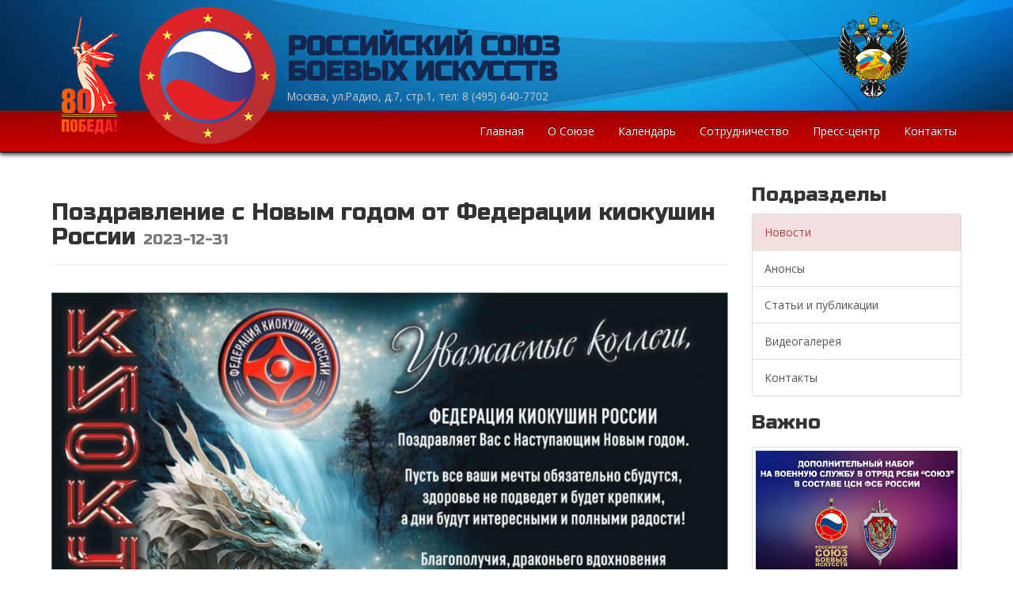

--- FILE ---
content_type: text/html; charset=UTF-8
request_url: https://rsbi.ru/news/13041
body_size: 3324
content:
<!DOCTYPE html>
<html lang="en">
<head>
	<meta http-equiv="Content-Type" content="text/html; charset=UTF-8">
	<meta name="viewport" content="width=device-width, initial-scale=1.0, maximum-scale=1.0, user-scalable=no">
	<meta http-equiv="X-UA-Compatible" content="IE=edge;chrome=1">

	<link rel="icon" href="/favicon.ico" type="image/x-icon">
	<link rel="shortcut icon" href="/favicon.ico" type="image/x-icon">
	<title>Поздравление с Новым годом от Федерации киокушин России</title>
	<meta name="description" content="105005,  Москва, ул. Радио, д.7, стр.1, оф. 16, Исполнительная дирекция РСБИ" />
	<meta name="keywords" content="RSBI, РСБИ, боевые искусства, союз боевых искусств, Россия, Москва" />

	<meta http-equiv="Cache-Control" content="no-cache, no-store, must-revalidate" />
	<meta http-equiv="Pragma" content="no-cache" />
	<meta http-equiv="Expires" content="0" />

	<script src="/libs/jquery-1.12.4.min.js"></script>

	<script src="/libs/jquery-ui-1.12.1/jquery-ui.min.js"></script>
	<link rel="stylesheet" href="/libs/jquery-ui-1.12.1/jquery-ui.css">

	<script src="/libs/bootstrap-3.3.7/dist/js/bootstrap.min.js"></script>
	<link href="/libs/bootstrap-3.3.7/dist/css/bootstrap.css" rel="stylesheet">
	<link href="/css/bootstrap-theme.css" rel="stylesheet">

	<link href="/css/site.css" rel="stylesheet">

</head>

<body>
	<div class="wrap">
		<div>
			<div class="container-fluid top-back hidden-xs">
				<div class="container">
					<div class="row">
						<div class="col-md-6 col-md-offset-3 col-sm-8 col-sm-offset-4 hidden-xs top-details">
							<strong>РОССИЙСКИЙ СОЮЗ <br/>БОЕВЫХ ИСКУССТВ</strong>
							<div class="small">Москва, ул.Радио, д.7, стр.1, тел: 8 (495) 640-7702</div>
                    				</div>
						<div class="col-md-3 hidden-sm hidden-xs top-partners">

							<a href="https://www.minsport.gov.ru" target="_blank">
								<img src="/img/minsportarf.png" style="height:120px;">
							</a>

                    				</div>
					</div>
				</div>
			</div>

			<nav id="w0" class="navbar-inverse navbar-static-top navbar" role="navigation">
				<div class="container">
					<div class="navbar-header">
						<button type="button" class="navbar-toggle" data-toggle="collapse" data-target="#w0-collapse">
							<span class="sr-only">Toggle navigation</span>
							<span class="icon-bar"></span>
							<span class="icon-bar"></span>
							<span class="icon-bar"></span>
						</button>
						<a class="visible-xs-block navbar-brand" href="/">РСБИ</a>
					</div>
					<div id="w0-collapse" class="collapse navbar-collapse">
						<a href="/"><img class="top-logo-float-lg visible-lg-block" src="/img/logo.png" alt=""></a>
						<a href="/"><img class="top-logo-float-sm visible-sm-block visible-md-block" src="/img/logo.png" style="height: 160px;" alt=""></a>
						<ul id="w1" class="navbar navbar-nav navbar-right nav">
							<li><a href="/">Главная</a></li>
							<li><a href="/about">О Союзе</a></li>
							<li><a href="/calendar">Календарь</a></li>
							<li><a href="/partnership">Сотрудничество</a></li>
							<li><a href="/news">Пресс-центр</a></li>
							<li class="hidden-sm"><a href="/contacts">Контакты</a></li>
						</ul>
					</div>
				</div>
			</nav>
		</div>

		<div class="container" style="padding-top:20px">

			<div class="img100">
				<div class="row">
	<div class="col-md-9 col-sm-12">

		<div class="page-header">
			<h1>Поздравление с Новым годом от Федерации киокушин России <small>2023-12-31</small></h1>
		</div>

		<script type="text/javascript">(function() {
  if (window.pluso)if (typeof window.pluso.start == "function") return;
  if (window.ifpluso==undefined) { window.ifpluso = 1;
    var d = document, s = d.createElement('script'), g = 'getElementsByTagName';
    s.type = 'text/javascript'; s.charset='UTF-8'; s.async = true;
    s.src = ('https:' == window.location.protocol ? 'https' : 'http')  + '://share.pluso.ru/pluso-like.js';
    var h=d[g]('body')[0];
    h.appendChild(s);
  }})();
</script>
<div class="pluso" style="padding-bottom: 15px;" data-background="transparent" data-options="medium,square,line,horizontal,counter,theme=06" data-services="vkontakte,odnoklassniki,facebook,twitter,google,moimir,email,print"></div>

		<p><img alt="" src="/uploads/images/2023/1704014824.jpg" /></p>


		<div style="width:200px; display: inline-block;">
			<a href="javascript: history.go(-1);" class="btn btn-primary  btn-block">Назад</a>
		</div>

		<hr/>

		<div><strong>&#9668; Предыдушая публикация:</strong> <a href="/news/13040">Поздравление с Новым годом от Общероссийской Федерации спортивного метания ножа</a></div>

		<div><strong>&#9658; Следующая публикация:</strong> <a href="/news/13042">Поздравление с Новым годом от Сопредседателей РСБИ Сергея Кириенко и Юрия Трутнева</a></div>

	</div>

	<div class="col-md-3">
				<h2>Подразделы</h2>

		<div class="list-group">
			<a href="/news" class="list-group-item			list-group-item-danger">Новости</a>
			<a href="/announcements" class="list-group-item		">Анонсы</a>
			<a href="/articles" class="list-group-item		">Статьи и публикации</a>
			<a href="/videos" class="list-group-item		">Видеогалерея</a>
			<a href="mailto:pressa@rsbi.ru" class="list-group-item">Контакты</a>
		</div>

				<div class="hidden-sm hidden-xs">
			<h2>Важно</h2>

			<div class="vert-offset-top-1"><a href="/news/14553"><img src="/img/banner32.jpg" class="img-responsive img-thumbnail" /></a></div>
			<div class="vert-offset-top-1"><a href="/news/13992"><img src="/img/banner31.jpg" class="img-responsive img-thumbnail" /></a></div>
			<div class="vert-offset-top-1"><a href="/poyas"><img src="/img/banner24.jpg" class="img-responsive img-thumbnail" /></a></div>
			<div class="vert-offset-top-1"><a href="/news/11275"><img src="/img/banner27.jpg" class="img-responsive img-thumbnail" /></a></div>
			<div class="vert-offset-top-1"><a href="/bitva" target="_blank"><img src="/img/banner25.jpg" class="img-responsive img-thumbnail" /></a></div>

			<div id="adsCarousel" class="carousel slide" data-ride="carousel" data-interval="1500">
				<div class="carousel-inner">
								</div>
			</div>

			<div style="text-align:center; padding-top:20px; display: none;">
				<a href="https://synergy.ru/" target="_blank"><img src="/uploads/ads/22.png" style="width:65%;"></a>
			</div>

		</div>	</div>
</div>
			</div>

		</div>

	</div>


		<div class="container">
		<hr/>

		<h2 style="padding-bottom:15px;">Партнеры <a href="/partnership">&raquo;</a></h2>

			<div class="row">
				<div class="col-md-12">
					<a href="http://www.rushydro.ru/" target="_blank"><img src="/uploads/ads/3.png" style="max-width:120px;"></a>
					<a href="https://www.znanierussia.ru/" target="_blank"><img src="/uploads/ads/27.png" style="max-width:120px;"></a>
					<a href="https://synergy.ru/" target="_blank"><img src="/uploads/ads/26-old2.png" style="max-width:120px;"></a>
					<a href="https://ray-sport.ru/" target="_blank"><img src="/uploads/ads/11.png" style="max-width:120px;"></a>
					<a href="https://line-sport.ru/" target="_blank"><img src="/uploads/ads/32.png" style="max-width:120px;"></a>
					<a href="https://crvsp.ru/" target="_blank"><img src="/uploads/ads/34.png" style="max-width:120px;"></a>
					<a href="https://sport-service.su/" target="_blank"><img src="/uploads/ads/35.png" style="max-width:120px;"></a>
					<a href="https://podpiska.pochta.ru/press/ПВ200" target="_blank"><img src="/uploads/ads/36.png" style="max-width:120px;"></a>
				</div>
			</div>
			<div class="row">
			</div>
		</div>


	<footer class="footer hidden-xs">
		<div class="container">
			<div class="row">
				<div class="col-md-5 hidden-sm" style="padding-left: 0px;">
					<a href="/"><img src="/img/logo-footer.png"></a>
				</div>
				<div class="col-md-2 col-sm-4 footer-line">
					<ul class="">
						<li><a href="/">Главная</a></li>
						<li><a href="/about">О Союзе</a></li>
						<li><a href="/calendar">Календарь</a></li>
					</ul>
				</div>
				<div class="col-md-2 col-sm-4 footer-line">
					<ul class="">
						<li><a href="/partnership">Сотрудничество</a></li>
						<li><a href="/news">Пресс-центр</a></li>
						<li><a href="/contacts">Контакты</a></li>
					</ul>
				</div>
				<div class="col-md-2 col-sm-4 footer-social">
					<a href="https://vk.com/rsbi_official" target="_blank"><img src="/img/social-vk.png" /></a>
					<a href="https://web.max.ru/rsbi_official" target="_blank"><img src="/img/social-max.png" target="_blank"/></a>
				</div>
			</div>
		</div>
	</footer>

	<div class="end-footer">
		<div class="container">
			<div class="row">
				<div class="col-sm-6 col-xs-12">
					<span class="text-left small">&copy; РСБИ 2005-2026</span>
				</div>
				<div class="col-sm-6 hidden-xs">
					<p class="text-right small"><a href="mailt:info@rsbi.ru">info@rsbi.ru</a></p>
				</div>
			</div>
		</div>
	</div>

<!-- Yandex.Metrika counter -->
<script type="text/javascript" >
   (function(m,e,t,r,i,k,a){m[i]=m[i]||function(){(m[i].a=m[i].a||[]).push(arguments)};
   m[i].l=1*new Date();k=e.createElement(t),a=e.getElementsByTagName(t)[0],k.async=1,k.src=r,a.parentNode.insertBefore(k,a)})
   (window, document, "script", "https://mc.yandex.ru/metrika/tag.js", "ym");

   ym(69720022, "init", {
        clickmap:true,
        trackLinks:true,
        accurateTrackBounce:true
   });
</script>
<noscript><div><img src="https://mc.yandex.ru/watch/69720022" style="position:absolute; left:-9999px;" alt="" /></div></noscript>
<!-- /Yandex.Metrika counter -->

</body>
</html>